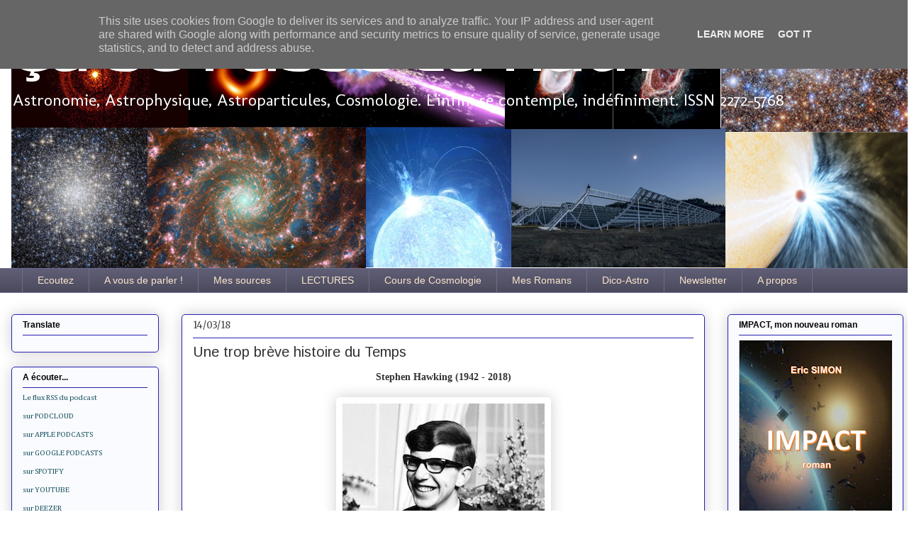

--- FILE ---
content_type: text/javascript; charset=UTF-8
request_url: https://www.ca-se-passe-la-haut.fr/feeds/posts/default/-/Terre%20%C3%A0%20Terre?alt=json-in-script&callback=related_results_labels_thumbs&max-results=5
body_size: 19666
content:
// API callback
related_results_labels_thumbs({"version":"1.0","encoding":"UTF-8","feed":{"xmlns":"http://www.w3.org/2005/Atom","xmlns$openSearch":"http://a9.com/-/spec/opensearchrss/1.0/","xmlns$blogger":"http://schemas.google.com/blogger/2008","xmlns$georss":"http://www.georss.org/georss","xmlns$gd":"http://schemas.google.com/g/2005","xmlns$thr":"http://purl.org/syndication/thread/1.0","id":{"$t":"tag:blogger.com,1999:blog-3730656447404670771"},"updated":{"$t":"2026-01-25T20:48:05.396+01:00"},"category":[{"term":"astronomie"},{"term":"astrophysique"},{"term":"trou noir"},{"term":"galaxies"},{"term":"astroparticules"},{"term":"matière noire"},{"term":"cosmologie"},{"term":"étoiles"},{"term":"galaxie"},{"term":"supernova"},{"term":"système solaire"},{"term":"Terre à Terre"},{"term":"Observation"},{"term":"trous noirs"},{"term":"Science"},{"term":"neutrinos"},{"term":"Pulsar"},{"term":"étoile à neutrons"},{"term":"Jupiter"},{"term":"Saturne"},{"term":"exoplanètes"},{"term":"Mars"},{"term":"rayons cosmiques"},{"term":"FRB"},{"term":"exoplanète"},{"term":"Soleil"},{"term":"GRB"},{"term":"étoile"},{"term":"amas globulaire"},{"term":"ondes gravitationnelles"},{"term":"Lune"},{"term":"Terre"},{"term":"reddit"},{"term":"wimps"},{"term":"Rayons Gamma"},{"term":"rayons X"},{"term":"Encelade"},{"term":"quasar"},{"term":"Quizz"},{"term":"naine blanche"},{"term":"Hubble"},{"term":"Vénus"},{"term":"amas de galaxies"},{"term":"comète"},{"term":"magnétar"},{"term":"énergie noire"},{"term":"Histoire"},{"term":"Sgr A*"},{"term":"espace"},{"term":"CROA"},{"term":"amusant"},{"term":"photo"},{"term":"Juno"},{"term":"Pluton"},{"term":"Relativité Générale"},{"term":"Titan"},{"term":"Univers"},{"term":"Uranus"},{"term":"axions"},{"term":"particules"},{"term":"planètes"},{"term":"Europe"},{"term":"découverte"},{"term":"Andromède"},{"term":"astéroïde"},{"term":"découvrez le ciel"},{"term":"Higgs"},{"term":"NASA"},{"term":"antimatière"},{"term":"chimie"},{"term":"neutrinos supraluminiques"},{"term":"rosetta"},{"term":"ALMA"},{"term":"Fond Diffus"},{"term":"Mercure"},{"term":"Mystères de l'Astronomie"},{"term":"neutrinos stériles"},{"term":"Ciel d'Hiver"},{"term":"Io"},{"term":"Neptune"},{"term":"exploration spatiale"},{"term":"ondes gravitationelles"},{"term":"ondes radio"},{"term":"planète"},{"term":"Cérès"},{"term":"ams"},{"term":"ciel"},{"term":"gravitation"},{"term":"naine brune"},{"term":"nébuleuse"},{"term":"quasars"},{"term":"vie"},{"term":"Albiréo"},{"term":"Bételgeuse"},{"term":"Eta Carinae"},{"term":"Gran Sasso"},{"term":"Kepler"},{"term":"M31"},{"term":"M51"},{"term":"Planck"},{"term":"amas globulaires"},{"term":"blazar"},{"term":"naines blanches"},{"term":"panstarrs"},{"term":"télescope"},{"term":"étoile double"},{"term":"CERN"},{"term":"Chouettes"},{"term":"Dobson"},{"term":"ISON"},{"term":"M104"},{"term":"M13"},{"term":"M57"},{"term":"M87"},{"term":"ORC"},{"term":"Voie Lactée"},{"term":"cycle solaire"},{"term":"kilonova"},{"term":"nova"},{"term":"nucléosynthèse"},{"term":"oculaires"},{"term":"pulsars"},{"term":"trous  noirs"},{"term":"étoiles filantes"},{"term":"CMB"},{"term":"Crabe"},{"term":"EHT"},{"term":"ESO"},{"term":"Etoiles"},{"term":"LIGO"},{"term":"M101"},{"term":"M45"},{"term":"M87*"},{"term":"Nagler"},{"term":"OPERA"},{"term":"Orion"},{"term":"Véga"},{"term":"amas"},{"term":"asteroïdes"},{"term":"curiosity"},{"term":"météores"},{"term":"oscillométrie"},{"term":"physique"},{"term":"soixante nanosecondes"},{"term":"étoiles à neutrons"},{"term":"AGN"},{"term":"Big Bang"},{"term":"Cassini"},{"term":"Dawn"},{"term":"Dentelles"},{"term":"Fermi"},{"term":"G2"},{"term":"GCR"},{"term":"ISS"},{"term":"LMC"},{"term":"Lyre"},{"term":"M108"},{"term":"M109"},{"term":"M52"},{"term":"M92"},{"term":"M97"},{"term":"New Horizons"},{"term":"Pertuis"},{"term":"Pléiades"},{"term":"blinking"},{"term":"fusion"},{"term":"inflation"},{"term":"mystère"},{"term":"météorite"},{"term":"neutrino"},{"term":"perséides"},{"term":"philae"},{"term":"proxima"},{"term":"revue de presse"},{"term":"supernovas"},{"term":"vidéo"},{"term":"Amas du Hibou"},{"term":"Antarès"},{"term":"Arcturus"},{"term":"Callisto"},{"term":"Draconides"},{"term":"Eris"},{"term":"Géminides"},{"term":"Hayabusa"},{"term":"Hercule"},{"term":"IMPACT"},{"term":"IceCube"},{"term":"LFBOT"},{"term":"LUX"},{"term":"Lemaître"},{"term":"M1"},{"term":"M103"},{"term":"M15"},{"term":"M20"},{"term":"M3"},{"term":"M33"},{"term":"M42"},{"term":"M44"},{"term":"M5"},{"term":"M53"},{"term":"M56"},{"term":"M6"},{"term":"M63"},{"term":"M7"},{"term":"M8"},{"term":"M81"},{"term":"M82"},{"term":"Magain"},{"term":"Majorana"},{"term":"Mimas"},{"term":"Première lumière"},{"term":"Sky Atlas"},{"term":"Swift"},{"term":"Taureau"},{"term":"Trou noir; naine blanche ; rayons X"},{"term":"Ursa Major"},{"term":"WHIM"},{"term":"amas ouverts"},{"term":"analyse"},{"term":"art"},{"term":"asteroides"},{"term":"astropysique"},{"term":"canard"},{"term":"comete"},{"term":"diamétrite"},{"term":"espace-temps"},{"term":"fiction"},{"term":"galaxie naine"},{"term":"hawc"},{"term":"humeur"},{"term":"la dernière Supernova"},{"term":"m22"},{"term":"philosophie"},{"term":"planétologie"},{"term":"positrons"},{"term":"poésie"},{"term":"rayon gamma"},{"term":"roman"},{"term":"sangliers"},{"term":"triplet du Lion"},{"term":"vision décalée"},{"term":"éclipse"},{"term":"électrons"},{"term":"énergie"}],"title":{"type":"text","$t":"Ça se passe là haut"},"subtitle":{"type":"html","$t":" \nAstronomie, Astrophysique, Astroparticules, Cosmologie. L'infini se contemple, indéfiniment.\n ISSN 2272-5768"},"link":[{"rel":"http://schemas.google.com/g/2005#feed","type":"application/atom+xml","href":"https:\/\/www.ca-se-passe-la-haut.fr\/feeds\/posts\/default"},{"rel":"self","type":"application/atom+xml","href":"https:\/\/www.blogger.com\/feeds\/3730656447404670771\/posts\/default\/-\/Terre+%C3%A0+Terre?alt=json-in-script\u0026max-results=5"},{"rel":"alternate","type":"text/html","href":"https:\/\/www.ca-se-passe-la-haut.fr\/search\/label\/Terre%20%C3%A0%20Terre"},{"rel":"hub","href":"http://pubsubhubbub.appspot.com/"},{"rel":"next","type":"application/atom+xml","href":"https:\/\/www.blogger.com\/feeds\/3730656447404670771\/posts\/default\/-\/Terre+%C3%A0+Terre\/-\/Terre+%C3%A0+Terre?alt=json-in-script\u0026start-index=6\u0026max-results=5"}],"author":[{"name":{"$t":"Dr Eric Simon"},"uri":{"$t":"http:\/\/www.blogger.com\/profile\/11521111896501339638"},"email":{"$t":"noreply@blogger.com"},"gd$image":{"rel":"http://schemas.google.com/g/2005#thumbnail","width":"16","height":"16","src":"https:\/\/img1.blogblog.com\/img\/b16-rounded.gif"}}],"generator":{"version":"7.00","uri":"http://www.blogger.com","$t":"Blogger"},"openSearch$totalResults":{"$t":"83"},"openSearch$startIndex":{"$t":"1"},"openSearch$itemsPerPage":{"$t":"5"},"entry":[{"id":{"$t":"tag:blogger.com,1999:blog-3730656447404670771.post-3172749778527167519"},"published":{"$t":"2025-12-06T10:02:00.002+01:00"},"updated":{"$t":"2025-12-06T10:50:31.496+01:00"},"category":[{"scheme":"http://www.blogger.com/atom/ns#","term":"Terre à Terre"}],"title":{"type":"text","$t":"Les mégaconstellations de satellites menacent aussi l'astronomie spatiale"},"content":{"type":"html","$t":"\u003Cp\u003E\u003C\/p\u003E\u003Cdiv class=\"separator\" style=\"clear: both; text-align: justify;\"\u003E\u003Ca href=\"https:\/\/blogger.googleusercontent.com\/img\/b\/R29vZ2xl\/AVvXsEgXH5mRjt_svsKPXjA4fAyDohWhqtTDVZHfIrK0HUxcJTA0e56IGm-kwT6ba7lt4B-oSVgmGaf06ag5V8JzBYSQXcWFz36-TCx_ttwqcbFYtw1Rk3SU71UGz60y1yeRXGfdOPWZg-w7ls4TfEkZRmPemJEW4amC3iQrQk5C_O7TZ4HfheRpiZTKlHpzKvU\/s685\/41586_2025_9759_Fig2_HTML.webp\" style=\"margin-left: 1em; margin-right: 1em;\"\u003E\u003Cimg border=\"0\" data-original-height=\"431\" data-original-width=\"685\" src=\"https:\/\/blogger.googleusercontent.com\/img\/b\/R29vZ2xl\/AVvXsEgXH5mRjt_svsKPXjA4fAyDohWhqtTDVZHfIrK0HUxcJTA0e56IGm-kwT6ba7lt4B-oSVgmGaf06ag5V8JzBYSQXcWFz36-TCx_ttwqcbFYtw1Rk3SU71UGz60y1yeRXGfdOPWZg-w7ls4TfEkZRmPemJEW4amC3iQrQk5C_O7TZ4HfheRpiZTKlHpzKvU\/s16000\/41586_2025_9759_Fig2_HTML.webp\" \/\u003E\u003C\/a\u003E\u003C\/div\u003E\u003Cdiv style=\"text-align: justify;\"\u003E\u003Cbr \/\u003E\u003C\/div\u003E\u003Cdiv style=\"text-align: justify;\"\u003ECes cinq dernières années ont été marquées par une augmentation sans précédent du nombre de satellites en orbite autour de la Terre. On commence à peine à en comprendre les répercussions, à l'heure où les débris en orbite sont déjà en tel nombre qu'un micro-impact a récemment empêché le dernier équipage chinois de rentrer sur Terre avec la capsule prévue. Une chose est sûre : le ciel nocturne est en pleine mutation, et les astronomes sont aux premières loges pour en être témoins. Vu du sol, cette flambée satellitaire se manifeste par des traînées lumineuses sur les images astronomiques des grands télescopes, dues à la réflexion de la lumière solaire par les satellites lors de leur déplacement dans le ciel. Mais il n'y a pas que les télescopes terrestres qui sont impactés. Dans un article venant de paraître dans \u003Ci\u003ENature\u003C\/i\u003E, une équipe de chercheurs montre que la prolifération des satellites a et aura également un impact très important sur les télescopes en orbite.\u003C\/div\u003E\u003Cp\u003E\u003C\/p\u003E\n\n\u003Cscript src=\"https:\/\/podcloud.fr\/player-embed\/helper.js\"\u003E\u003C\/script\u003E\n\u003Ciframe width=\"100%\" height=\"320\" src=\"https:\/\/podcloud.fr\/podcast\/casepasselahaut\/episode\/numero-1736-les-megaconstellations-de-satellites-menacent-aussi-lastronomie-spatiale\/player\" frameborder=\"0\" allow=\"accelerometer; autoplay; encrypted-media; gyroscope; picture-in-picture; fullscreen\"\u003E\u003C\/iframe\u003E\n\n\n\u003Cp style=\"text-align: justify;\"\u003EDepuis la nuit des temps, l'humanité lève les yeux vers le ciel pour s'interroger sur sa place dans l'univers et comprendre le sens de son existence. Mais ce n'est qu'au cours des 70 dernières années que des instruments ont commencé à fonctionner au-delà de l'atmosphère de la Terre, principalement en orbite basse, à moins de 2 000 kilomètres d'altitude. Le télescope spatial Hubble est depuis 35 ans l'une des entreprises les plus réussies de l'humanité dans l'espace orbital. Mais Hubble, qui orbite à environ 500 km d'altitude, partage désormais cette orbite avec des milliers de satellites de télécommunications, dont la plupart ont été lancés au cours des cinq dernières années. De ce fait, 4,3 % des images prises par Hubble entre 2018 et 2021 présentent des traînées de satellites...\u003C\/p\u003E\u003Cp style=\"text-align: justify;\"\u003EEt beaucoup de choses ont changé depuis 2021, année où l'on comptait environ 8 000 satellites actifs. On en dénombre aujourd'hui plus de 13000, sans compter les débris et les satellites hors service.\u0026nbsp;Jusqu'en 2019, la plus grande constellation de satellites artificiels était le système Iridium, composé de 75 engins spatiaux en orbite terrestre basse (LEO) à des altitudes comprises entre environ 630 et 780 km. Les émissions radio dans la bande 1 621–1 628 MHz des satellites Iridium ont été parmi les premières sources de pollution électromagnétique spatiale à être prises en compte par les chaînes de traitement des données des observatoires terrestres. Mais ces dernières années, le nombre de satellites a explosé grâce à la réduction du coût par kilogramme de charges utiles lancées en orbite terrestre basse.\u0026nbsp; Le nombre de satellites artificiels a connu une croissance exponentielle depuis 2020. Durant cette période, les propositions de satellites de télécommunications soumises à la Commission fédérale des communications (FCC) des États-Unis et à l'Union internationale des télécommunications (UIT) ont été multipliées par 100.\u0026nbsp;\u003C\/p\u003E\u003Cp style=\"text-align: justify;\"\u003ELes lancements devraient être encore plus accessibles à l'avenir grâce à l'arrivée des lanceurs super-lourds de nouvelle génération (Space Launch System, New Glenn, Starship et Longue Marche 9), qui devrait réduire encore les coûts de lancement et accroître la capacité de déployer davantage de satellites sur des orbites encore plus élevées. Si toutes les demandes d'autorisation auprès de la FCC aboutissent à des lancements, la Terre compterait un demi-million de satellites artificiels en orbite d'ici la fin des années 2030.\u003C\/p\u003E\u003Cp style=\"text-align: justify;\"\u003ELes premières observations des satellites Starlink en 2019 ont révélé que la lumière réfléchie par ces merdes spatiales était facilement visible à l'œil nu, perturbant les observatoires terrestres sur l'ensemble des longueurs d'onde. Leurs positions apparentes dans le ciel changeant, ils laissent une trace lumineuse sur les images astronomiques, appelée \"traînée\". Le passage d'une traînée de satellite sur un objet d'observation (une galaxie par exemple) peut rendre l'observation totalement inutilisable. Même si la traînée ne touche pas la galaie sur l'image, elle peut générer un gradient de lumière de fond (lumière diffusée) et augmenter le bruit photonique. Pour les télescopes terrestres à grand champ de nouvelle génération, tels que l'observatoire Vera Rubin, des études conservatrices supposant des constellations de 26 000 à 48 000 satellites (nettement moins que celles proposées actuellement), prévoyaient que 20 % des images à minuit présenteront des traînées de satellites et que 30 à 80 % de toutes les expositions obtenues au début et en fin de la nuit seront affectées.\u003C\/p\u003E\u003Cdiv class=\"separator\" style=\"clear: both; text-align: justify;\"\u003E\u003Ca href=\"https:\/\/blogger.googleusercontent.com\/img\/b\/R29vZ2xl\/AVvXsEgwusxSdoZgLZmdROyPXD_sXna_1-rjvXHX-rgCOYdGRFmy97iZEe8Hv9LNJ7WX8bkbr_5BqX6RvhGJ9qxiXTlGUGLfJ5UOujtmfw_RSSV2_er5WgrpxAtiNdCaVjw08agMWwC5WGDfSPJxHa4nypN-uKde2oHoSqYaFoOCbf8WpeSKQjIGfnuaNAR6DpY\/s685\/41586_2025_9759_Fig1_HTML.webp\" style=\"margin-left: 1em; margin-right: 1em;\"\u003E\u003Cimg border=\"0\" data-original-height=\"633\" data-original-width=\"685\" height=\"606\" src=\"https:\/\/blogger.googleusercontent.com\/img\/b\/R29vZ2xl\/AVvXsEgwusxSdoZgLZmdROyPXD_sXna_1-rjvXHX-rgCOYdGRFmy97iZEe8Hv9LNJ7WX8bkbr_5BqX6RvhGJ9qxiXTlGUGLfJ5UOujtmfw_RSSV2_er5WgrpxAtiNdCaVjw08agMWwC5WGDfSPJxHa4nypN-uKde2oHoSqYaFoOCbf8WpeSKQjIGfnuaNAR6DpY\/w656-h606\/41586_2025_9759_Fig1_HTML.webp\" width=\"656\" \/\u003E\u003C\/a\u003E\u003C\/div\u003E\u003Cdiv style=\"text-align: justify;\"\u003E\u003Cbr \/\u003E\u003C\/div\u003E\u003Cp style=\"text-align: justify;\"\u003ELes satellites en orbite basse (LEO) sont détectés grâce à la lumière solaire réfléchie et sont donc principalement visibles juste après le coucher du soleil et avant son lever. Ils émettent également un rayonnement infrarouge thermique et des ondes radio. La plupart des efforts d'atténuation ont porté sur la réduction de leur luminosité par des modifications de leur conception et de leur orientation, afin de les rendre indétectables à l'œil nu (magnitude ≈ 6–7). La magnitude apparente typique des satellites Starlink de première génération était de 5,1 ± 1,1. Mais les revêtements sombres et les systèmes de blocage optique se sont révélés inefficaces pour réduire la présence de traînées de satellites dans les images astronomiques, n'entraînant qu'une légère diminution de la magnitude optique (de 4,6 à 5,9 pour VisorSat et à 6 pour DarkSat). Si ces systèmes réduisent l'impact visuel pour les observateurs à l'œil nu, les satellites restent très brillants pour les observatoires astronomiques. De fait, les satellites Direct to Cell (DTC) récemment lancés en orbite possèdent des panneaux solaires et un châssis bien plus grands (125 m² contre 26 m² ) et sont beaucoup plus brillants que les satellites internet classiques (jusqu'à une magnitude visible  ≈ 0–1, contre 4–6 pour les satellites traditionnels), malgré leurs orbites plus basses et donc des transits plus rapides. Et les satellites ultra-brillants, tels que BlueWalker 3, ont une magnitude comparable à celle des étoiles les plus brillantes du ciel...\u003C\/p\u003E\u003Cp style=\"text-align: justify;\"\u003EPour comprendre l'impact des satellites non plus sur les télescopes terrestres, mais sur les télescopes spatiaux, Alejandro Borlaff (NASA Ames Research Center) et ses collègues ont utilisé une base de données publique de satellites artificiels et de leurs orbites afin de simuler différents scénarios de population satellitaire future. La taille de ces populations varie de 10 000 satellites seulement – ​​moins que la population actuelle – à un million, soit approximativement le nombre de satellites que les entreprises du monde entier ont déclaré vouloir lancer auprès de l'Union internationale des télécommunications (UIT).\u003C\/p\u003E\u003Cp style=\"text-align: justify;\"\u003EMalgré ces données, la prédiction des populations satellitaires futures est encore très incertaine, car il est peu probable que tous les satellites déclarés soient lancés. Les auteurs estiment à 560 000 le nombre de satellites prévus : cela correspond approximativement au nombre de satellites figurant dans la base de données des « méga-constellations » prévues.\u003C\/p\u003E\u003Cp style=\"text-align: justify;\"\u003ELes chercheurs ont sélectionné aléatoirement des images d'archives prises par le télescope spatial Hubble entre 2023 et 2024 et ont calculé le nombre de satellites de leur modèle qui auraient traversé le champ de vision du télescope lors de la prise de chaque image. Leurs résultats montrent que, avec 560 000 satellites, près de 40 % des images de Hubble auraient montré la traînée d'au moins un satellite !\u0026nbsp;\u003C\/p\u003E\u003Cp style=\"text-align: justify;\"\u003EDe plus, Borlaff et ses collaborateurs montrent que, dans un avenir où tous les satellites de leur modèle seraient lancés, les images exemptes de contamination par les satellites seraient très rares pour SPHEREx, télescope infrarouge lancé en mars dernier et orbitant à environ 700 kilomètres d'altitude : plus de 96 % des images capturées par cet observatoire spatial présenteraient au moins une traînée. Les auteurs ont également étudié deux autres futurs télescopes spatiaux en orbite terrestre basse : Xuntian,\u0026nbsp; télescope chinois prévu en 2026 et ARRAKIHS, télescope européen prévu en 2030. Les résultats sont tout aussi effarants. Le nombre moyen attendu de traînées de satellites par exposition dans ce scénario est d'environ 2 pour Hubble, 6 pour SPHEREx, 70 pour ARRAKIHS et 90 pour Xuntian !\u0026nbsp;\u003C\/p\u003E\u003Cdiv class=\"separator\" style=\"clear: both; text-align: justify;\"\u003E\u003Ca href=\"https:\/\/blogger.googleusercontent.com\/img\/b\/R29vZ2xl\/AVvXsEjYnUAsgX72F2fzSrMsmODSkxM6D56de3GpDwYwlod0F6WfWZiDxRWqKv4dnP-lYG1i_EOOPi7d7OFvBaJ-QDvb0MPaq3gojlODpKV7sQy-lwb8wXntpgW6vYtoTYsdAXBJ3E65YlOh6oDRgCKU6Ht-l8cyCacbz5jyFHcO6A8PTnEpqaVGycW0RyyXrZw\/s1773\/41586_2025_9759_Fig3_HTML.webp\" style=\"margin-left: 1em; margin-right: 1em;\"\u003E\u003Cimg border=\"0\" data-original-height=\"931\" data-original-width=\"1773\" height=\"336\" src=\"https:\/\/blogger.googleusercontent.com\/img\/b\/R29vZ2xl\/AVvXsEjYnUAsgX72F2fzSrMsmODSkxM6D56de3GpDwYwlod0F6WfWZiDxRWqKv4dnP-lYG1i_EOOPi7d7OFvBaJ-QDvb0MPaq3gojlODpKV7sQy-lwb8wXntpgW6vYtoTYsdAXBJ3E65YlOh6oDRgCKU6Ht-l8cyCacbz5jyFHcO6A8PTnEpqaVGycW0RyyXrZw\/w640-h336\/41586_2025_9759_Fig3_HTML.webp\" width=\"640\" \/\u003E\u003C\/a\u003E\u003C\/div\u003E\u003Cdiv style=\"text-align: justify;\"\u003E\u003Cbr \/\u003E\u003C\/div\u003E\u003Cp style=\"text-align: justify;\"\u003EPour quantifier les impacts scientifiques qui en résultent, il est également nécessaire de comprendre la luminosité de ces satellites. Modéliser cette luminosité est complexe, car les satellites contiennent de nombreux petits éléments brillants ; l’angle d’incidence du Soleil sur eux varie constamment ; et ils peuvent manœuvrer activement. Même si tous ces paramètres peuvent être modélisés avec précision, les entreprises satellitaires ne divulguent généralement pas leurs plans ni leurs états opérationnels.\u003C\/p\u003E\u003Cp style=\"text-align: justify;\"\u003ENéanmoins, Borlaff et ses collègues font des hypothèses simplificatrices raisonnables et concluent que la luminosité de ces traînées serait plusieurs ordres de grandeur supérieure au minimum détectable. Outre la lumière solaire directe, les satellites peuvent être éclairés par la lumière réfléchie par la Terre et la Lune. Bien que leur luminosité soit environ quatre fois moindre lorsqu'ils sont éclairés par ces sources indirectes, la lumière qu'ils réfléchissent contribue néanmoins de manière non négligeable à la contamination des télescopes. Il est également important de noter que ces évaluations ne tiennent pas compte d'une catégorie de satellites en projet, conçus pour être hautement réfléchissants et fournir de la « lumière solaire à la demande », une pure catastrophe....\u003C\/p\u003E\u003Cp style=\"text-align: justify;\"\u003ELes recommandations existantes pour faire face à cette menace des constellations de satellites préconisent des modifications des satellites pour les rendre plus sombres aux yeux des observateurs, le partage de positions et de trajectoires satellitaires précises, l’utilisation de modèles et d’expériences en laboratoire pour mieux comprendre la réflexion de la lumière par les satellites et le soutien à un réseau d’observateurs pour caractériser les interférences satellitaires.\u003C\/p\u003E\u003Cp style=\"text-align: justify;\"\u003EMais cela semble bien faible face à une mégaindustrie. Borlaff et ses collaborateurs proposent trois autres préconisations, qui concernent plus particulièrement les télescopes spatiaux : la prévention, l’évitement et la correction. La prévention est liée à l’altitude orbitale ; en effet, si les satellites des constellations orbitaient sous les télescopes spatiaux, le problème des traînées lumineuses serait en grande partie résolu. A noter que les orbites basses constituent également une stratégie d’atténuation relativement efficace pour les relevés optiques utilisant de grands miroirs collecteurs de lumière, comme l’observatoire Vera Rubin au Chili.\u003C\/p\u003E\u003Cp style=\"text-align: justify;\"\u003EL'évitement et la correction des interférences sont essentiels pour les télescopes terrestres et spatiaux, ce qui nécessite une archive ouverte des orbites et trajectoires actuelles et historiques de tous les objets artificiels en orbite terrestre. Le Centre de l'Union astronomique internationale pour la protection du ciel sombre travaille actuellement à la mise en place d'un tel service grâce à l'outil de prédiction de la position des satellites SatChecker. SatChecker utilise actuellement un format de données qui permet de connaître les orbites des satellites avec une précision de 1 km. Mais pour les télescopes spatiaux, les orbites des satellites doivent être connues avec une précision de 3,5 centimètres, car les satellites à l'origine des traînées lumineuses passent beaucoup plus près des observatoires spatiaux que des observatoires terrestres.\u003C\/p\u003E\u003Cdiv class=\"separator\" style=\"clear: both; text-align: center;\"\u003E\u003Ca href=\"https:\/\/blogger.googleusercontent.com\/img\/b\/R29vZ2xl\/AVvXsEj7g2Q2hBJBFzdC3JYtUXBnJKehsjHFSn5pANjQfdUt0ligmdJUI0bL9K-UeXGRfGRRYIugHMp7C7Drludq3AaH1eqbaUkPb2wfVqQmpYbiSJzfK1M3kZ3wGIyZ0rfS0TZnKEOyk64BVcNpzOgLQWZ69qe-xeSZGPvPrklstn04b3WH_LGr45OX870dmeM\/s6514\/alejandro-serrano-borlaff.webp\" style=\"clear: left; float: left; margin-bottom: 1em; margin-right: 1em;\"\u003E\u003Cimg border=\"0\" data-original-height=\"6514\" data-original-width=\"5034\" height=\"208\" src=\"https:\/\/blogger.googleusercontent.com\/img\/b\/R29vZ2xl\/AVvXsEj7g2Q2hBJBFzdC3JYtUXBnJKehsjHFSn5pANjQfdUt0ligmdJUI0bL9K-UeXGRfGRRYIugHMp7C7Drludq3AaH1eqbaUkPb2wfVqQmpYbiSJzfK1M3kZ3wGIyZ0rfS0TZnKEOyk64BVcNpzOgLQWZ69qe-xeSZGPvPrklstn04b3WH_LGr45OX870dmeM\/w161-h208\/alejandro-serrano-borlaff.webp\" width=\"161\" \/\u003E\u003C\/a\u003E\u003C\/div\u003E\u003Cp style=\"text-align: justify;\"\u003EMême si toutes ces stratégies d'atténuation étaient mises en œuvre, notre ciel serait fondamentalement transformé. Et ce, sans même parler de la pollution atmosphérique induite ( le dépôt de grandes quantités d'aluminium dans l'atmosphère terrestre pourrait créer un nouveau trou dans la couche d'ozone), et des impacts de débris orbitaux (les risques de collision augmentent exponentiellement avec la croissance du nombre d'objets en orbite).\u0026nbsp;\u003C\/p\u003E\u003Cp style=\"text-align: justify;\"\u003ENous assistons à l'aube d'une nouvelle ère d'exploitation industrielle massive de l'orbite terrestre basse\u0026nbsp; avec une augmentation prévue de 20 à 100 fois du nombre de satellites artificiels. Les résultats d'Alejandro Borlaff et ses collaborateurs démontrent que, contrairement à une idée répandue, les télescopes spatiaux ne sont pas à l'abri de la pollution lumineuse due aux satellites artificiels. Des dizaines voire des centaines de traînées de satellites apparaîtront sur les images astronomiques capturées par les télescopes spatiaux en LEO si les constellations de satellites annoncées deviennent opérationnelles.\u003C\/p\u003E\u003Cp style=\"text-align: justify;\"\u003ELa meilleure mitigation de cet avenir sombre (sic) pour l'astronomie reste l'arrêt immédiat de cette folle entreprise de mégaconstellations.\u003C\/p\u003E\u003Cp style=\"text-align: justify;\"\u003E\u003Cbr \/\u003E\u003C\/p\u003E\u003Cp style=\"text-align: justify;\"\u003E\u003Cb\u003ESource\u003C\/b\u003E\u003C\/p\u003E\u003Cp style=\"text-align: justify;\"\u003ESatellite megaconstellations will threaten space-based astronomy\u003C\/p\u003E\u003Cp style=\"text-align: justify;\"\u003EAlejandro Borlaff et al.\u003C\/p\u003E\u003Cp style=\"text-align: justify;\"\u003ENature volume 648(3 december 2025)\u003C\/p\u003E\u003Cp style=\"text-align: justify;\"\u003E\u003Ca href=\"https:\/\/doi.org\/10.1038\/s41586-025-09759-5\"\u003Ehttps:\/\/doi.org\/10.1038\/s41586-025-09759-5\u003C\/a\u003E\u003C\/p\u003E\u003Cp style=\"text-align: justify;\"\u003E\u003Cbr \/\u003E\u003C\/p\u003E\u003Cp style=\"text-align: justify;\"\u003E\u003Cb\u003EIllustrations\u003C\/b\u003E\u003C\/p\u003E\u003Cp style=\"text-align: justify;\"\u003E1. Images simulées des télescopes spatiaux Hubble, SPHEREx, ARRAKIHS et\u0026nbsp;Xuntian (Borlaff\u0026nbsp; et al.)\u003C\/p\u003E\u003Cp style=\"text-align: justify;\"\u003E2. Positions en altitude des télescopes spatiaux étudiés et des constellations de satellites prévues (Borlaff\u0026nbsp; et al.)\u003C\/p\u003E\u003Cp style=\"text-align: justify;\"\u003E3. Nombre moyen de traînées de satellites par exposition en fonction de la population de satellites artificiels en orbite terrestre pour les quatre télescopes étudiés [échelles logarithmiques!] (Borlaff\u0026nbsp; et al.)\u003C\/p\u003E\u003Cp style=\"text-align: justify;\"\u003E4. Alejandro Borlaff\u003C\/p\u003E"},"link":[{"rel":"replies","type":"application/atom+xml","href":"https:\/\/www.ca-se-passe-la-haut.fr\/feeds\/3172749778527167519\/comments\/default","title":"Publier les commentaires"},{"rel":"replies","type":"text/html","href":"https:\/\/www.blogger.com\/comment\/fullpage\/post\/3730656447404670771\/3172749778527167519","title":"0 commentaires"},{"rel":"edit","type":"application/atom+xml","href":"https:\/\/www.blogger.com\/feeds\/3730656447404670771\/posts\/default\/3172749778527167519"},{"rel":"self","type":"application/atom+xml","href":"https:\/\/www.blogger.com\/feeds\/3730656447404670771\/posts\/default\/3172749778527167519"},{"rel":"alternate","type":"text/html","href":"https:\/\/www.ca-se-passe-la-haut.fr\/2025\/12\/les-megaconstellations-de-satellites.html","title":"Les mégaconstellations de satellites menacent aussi l'astronomie spatiale"}],"author":[{"name":{"$t":"Dr Eric Simon"},"uri":{"$t":"http:\/\/www.blogger.com\/profile\/11521111896501339638"},"email":{"$t":"noreply@blogger.com"},"gd$image":{"rel":"http://schemas.google.com/g/2005#thumbnail","width":"16","height":"16","src":"https:\/\/img1.blogblog.com\/img\/b16-rounded.gif"}}],"media$thumbnail":{"xmlns$media":"http://search.yahoo.com/mrss/","url":"https:\/\/blogger.googleusercontent.com\/img\/b\/R29vZ2xl\/AVvXsEgXH5mRjt_svsKPXjA4fAyDohWhqtTDVZHfIrK0HUxcJTA0e56IGm-kwT6ba7lt4B-oSVgmGaf06ag5V8JzBYSQXcWFz36-TCx_ttwqcbFYtw1Rk3SU71UGz60y1yeRXGfdOPWZg-w7ls4TfEkZRmPemJEW4amC3iQrQk5C_O7TZ4HfheRpiZTKlHpzKvU\/s72-c\/41586_2025_9759_Fig2_HTML.webp","height":"72","width":"72"},"thr$total":{"$t":"0"}},{"id":{"$t":"tag:blogger.com,1999:blog-3730656447404670771.post-3771304227671314406"},"published":{"$t":"2023-03-10T19:31:00.002+01:00"},"updated":{"$t":"2023-03-10T20:37:12.252+01:00"},"category":[{"scheme":"http://www.blogger.com/atom/ns#","term":"Terre à Terre"}],"title":{"type":"text","$t":"Les images du télescope Hubble affectées par des satellites en forte augmentation "},"content":{"type":"html","$t":"\u003Cdiv class=\"separator\" style=\"clear: both; text-align: justify;\"\u003E\u003Ca href=\"https:\/\/blogger.googleusercontent.com\/img\/b\/R29vZ2xl\/AVvXsEjIVWh2avP3jEfbZfd6wl46AlC8srCmg5gGrbzlkYpDGrmE1HTc68MQe9bsDjSF6Ng2nSbhZtdRbcKALsZH-HJJupaWQDd6rh8zgmg50LDdueQ7wmK_cEwscV3R_NouexlACHB6n6FKVAp4PWkqcm0mmp1A2w8wY2LGsvAbrhsD1Gu-cGMat1Jqp5mA\/s1831\/41550_2023_1903_Fig1_HTML.webp\" style=\"margin-left: 1em; margin-right: 1em;\"\u003E\u003Cimg border=\"0\" data-original-height=\"1143\" data-original-width=\"1831\" height=\"400\" src=\"https:\/\/blogger.googleusercontent.com\/img\/b\/R29vZ2xl\/AVvXsEjIVWh2avP3jEfbZfd6wl46AlC8srCmg5gGrbzlkYpDGrmE1HTc68MQe9bsDjSF6Ng2nSbhZtdRbcKALsZH-HJJupaWQDd6rh8zgmg50LDdueQ7wmK_cEwscV3R_NouexlACHB6n6FKVAp4PWkqcm0mmp1A2w8wY2LGsvAbrhsD1Gu-cGMat1Jqp5mA\/w640-h400\/41550_2023_1903_Fig1_HTML.webp\" width=\"640\" \/\u003E\u003C\/a\u003E\u003C\/div\u003E\u003Cdiv style=\"text-align: justify;\"\u003E\u003Cbr \/\u003E\u003C\/div\u003E\u003Cdiv style=\"text-align: justify;\"\u003EUne équipe internationale d'astrophysiciens a utilisé les données épluchées par plus de 11 000 \"scientifiques citoyens\" pour évaluer l'ampleur des traces de satellites de méga constellations dans les images archivées du télescope spatial Hubble (qui se trouve sur une orbite inférieure à celle des satellites parasites). Près de 3% des images sont déjà affectées en moyenne et cette fraction ne cesse d'augmenter depuis 20 ans... L'étude est parue dans\u003Ci\u003E\u003Cb\u003E Nature Astronomy.\u003C\/b\u003E\u003C\/i\u003E\u003C\/div\u003E\n\n\u003Cscript src=\"https:\/\/podcloud.fr\/player-embed\/helper.js\"\u003E\u003C\/script\u003E\n\u003Ciframe allow=\"accelerometer; autoplay; encrypted-media; gyroscope; picture-in-picture; fullscreen\" frameborder=\"0\" height=\"320\" src=\"https:\/\/podcloud.fr\/podcast\/casepasselahaut\/episode\/numero-1466-les-images-du-telescope-hubble-affectees-par-des-satellites-en-forte-augmentation\/player\" width=\"100%\"\u003E\u003C\/iframe\u003E\n\n\u003Cdiv style=\"text-align: justify;\"\u003E\u003Cbr \/\u003E\u003C\/div\u003E\u003Cdiv style=\"text-align: justify;\"\u003E\u003Cspan\u003E\u003Ca name='more'\u003E\u003C\/a\u003E\u003C\/span\u003EAu fur et à mesure que de plus en plus de satellites ont été déployés et que les télescopes au sol deviennent de plus en plus sophistiqués et sensibles, les inquiétudes des astrophysiciens n'ont fait que croître. Mais ces dernières années, les chercheurs qui exploitent les données des télescopes spatiaux sont également devenus plus inquiets, en particulier vis à vis des méga-constellations de satellites qui sont en cours de déploiement en ce moment. Sandor Kruk (Max-Planck Institute für Extraterrestrial Physik, Garching) et ses collaborateurs en font partie, et étayent aujourd'hui leurs craintes par une étude quantitative. Lancé en 1990, l'orbite de Hubble se dégrade lentement en raison de la traînée atmosphérique, étant maintenant à une altitude moyenne de 538 km au-dessus de la surface de la Terre. Le télescope Hubble est donc sensible aux autres satellites situés sur des orbites plus élevées qui, selon l'angle d'éclairage solaire, la position et le pointage du télescope, peuvent affecter les observations en provoquant des traînées lumineuses brillantes sur les images. L'autre préoccupation est que ces satellites artificiels deviendront a terme des débris spatiaux, augmentant la quantité de déchets spatiaux et la possibilité d'une collision d'un débris avec le télescope.\u003C\/div\u003E\u003Cdiv style=\"text-align: justify;\"\u003ELes traînées de satellites ont été reconnues comme des anomalies dans les images du Advanced Camera for Surveys (ACS) dès 2008. Mais, jusqu'à présent, il n'y avait pas eu d'évaluation quantitative de la fréquence d'apparition des satellites dans les images de Hubble. Le résultat du passage d'un satellite parasite dans le champ de Hubble est l'apparition de points de lumière ou de traînées à travers les images, les rendant généralement inexploitables pour la science.\n\nKruk et son équipe se sont appuyés sur un projet de science participative nommé Hubble Asteroid Hunter (www.asteroidhunter.org). Les 11000 participants devaient examiner des lots d'images prises par Hubble au cours des années 2001 à 2021 et signaler (entre autre) celles qui avaient des traces d'astéroïdes. Contrairement aux traînées produites par le passage d'astéroïdes, qui apparaissent comme des traînées courtes et incurvées dans les images en raison de l'effet de parallaxe causé par le mouvement du télescope autour de la Terre, les traînées de satellites parasites traversent rapidement tout le champ de vision de Hubble et, dans la plupart des cas, apparaissent sous forme de lignes droites. Les participants pouvaient facilement repérer les anomalies de ce type dans les images archivées.\u003C\/div\u003E\u003Cdiv style=\"text-align: justify;\"\u003ELes astrophysiciens se sont également appuyés sur un algorithme d'apprentissage automatique pour analyser les résultats et faire des prédictions concernant le nombre total probable d'expositions de Hubble aux satellites parasites. Le résultat est déjà terrible : environ 2,7 % des images de Hubble avec un temps d'exposition typique de 11 minutes sont affectées par des satellites.\u003C\/div\u003E\u003Cdiv style=\"text-align: justify;\"\u003EKruk et ses collaborateurs montrent que cette fraction dépend de la taille du champ de vision, du temps d'exposition, du filtre utilisé et du pointage. Il existe notamment une différence significative entre les deux instruments du télescope étudiés : la fraction moyenne d'images pourries pour l'ACS\/Wide-Field Channel est de 3,2 ± 0,2 %, tandis que pour la Wide-Field Camera 3\/UVIS, c'est 1,7 ± 0,1%, en raison du plus grand camp de vue du premier imageur et d'une couverture de longueur d'onde différente des deux instruments. Kruk et ses collaborateurs calculent que la probabilité de voir un satellite dans une image de Hubble entre 2009 et 2020 est de 3,7% pour l'imageur ACS\/WFC (et 3,2% pour WFC3\/UVIS), tandis qu'en\u0026nbsp; 2021 cette probabilité est respectivement de 5,9% et 5,5%, soit une augmentation de 59 et 71 % pour ACS\/WFC et WFC3\/UVIS, respectivement.\u003C\/div\u003E\u003Cdiv style=\"text-align: justify;\"\u003EEnfin, les chercheurs ont regardé si les satellites parasites de Hubble sont répartis uniformément dans le ciel. Hubble étant un observatoire général, les observations sont en principe aléatoires dans le ciel, à l'exception de certains relevés (par exemple, COSMOS, CANDELS, ou les Hubble Deep Fields), qui contiennent des milliers d'observations dans une petite fraction du ciel (environ 2 degrés carré ). Kruk et son équipe montrent que bien qu'il y ait des variations dans le ciel, il existe un excès d'observations contenant des satellites, le long de l'équateur ( δ  = 0°) : il y a deux fois plus de chances de rencontrer un satellite en observant dans le plan équatorial que partout ailleurs. Cela peut s'expliquer par les satellites en orbite géostationnaire, qui présentent une latitude équatoriale constante sur toute leur orbite. De plus, il existe un léger excès d'observations parasitées à δ  \u0026gt; 60 °, peut-être en raison d'une fraction plus élevée de satellites sur des orbites fortement elliptiques et inclinées, telles que les orbites Molniya et Tundra, qui sont destinées à couvrir les régions de haute latitude.\u003C\/div\u003E\u003Cdiv style=\"text-align: justify;\"\u003E\u003Cdiv\u003E\u003Cdiv class=\"separator\" style=\"clear: both; text-align: center;\"\u003E\u003Ca href=\"https:\/\/blogger.googleusercontent.com\/img\/b\/R29vZ2xl\/AVvXsEj-UzkoxWCkZQB9ARil1uzdSrZji5FM_4n47r5nUPEUXk-MmJ-5R08uyufn_TAYdTIJkV8GTn1VPAigyhckynxWCq8j__8aNYdG9HHJ324YWrUCUeQuaPGPLZP_4AdbG-G2AABPAjW2N9iRR0Zf55POxDEhzPFVRqe_n-vNzGFIKuIVXYgxoKGuMDG-\/s889\/41550_2023_1903_Fig2_HTML.webp\" style=\"clear: left; float: left; margin-bottom: 1em; margin-right: 1em;\"\u003E\u003Cimg border=\"0\" data-original-height=\"889\" data-original-width=\"685\" height=\"555\" src=\"https:\/\/blogger.googleusercontent.com\/img\/b\/R29vZ2xl\/AVvXsEj-UzkoxWCkZQB9ARil1uzdSrZji5FM_4n47r5nUPEUXk-MmJ-5R08uyufn_TAYdTIJkV8GTn1VPAigyhckynxWCq8j__8aNYdG9HHJ324YWrUCUeQuaPGPLZP_4AdbG-G2AABPAjW2N9iRR0Zf55POxDEhzPFVRqe_n-vNzGFIKuIVXYgxoKGuMDG-\/w429-h555\/41550_2023_1903_Fig2_HTML.webp\" width=\"429\" \/\u003E\u003C\/a\u003E\u003C\/div\u003ELa fraction des images de Hubble parasitées par des satellites est certes encore relativement faible actuellement avec un impact négligeable sur la science. Mais, le nombre de satellites et de débris spatiaux ne fera qu'augmenter à l'avenir. Au 3 octobre 2021, il y avait 8 460 objets de taille \u0026gt; 0,1 m² en orbite au-dessus de l'altitude du télescope Hubble (5 589 satellites de grandes tailles \u0026gt; 1 m² et 2 871 de tailles moyennes \u0026lt; 1 m²). Il y a eu une augmentation de 40 % du nombre de satellites artificiels au cours de la période 2005-2021, ce qui correspond à l'augmentation observée de la fraction de traces de satellites dans les images de Hubble sur la période (une augmentation d'environ 50 %).\u003C\/div\u003E\u003Cdiv\u003EA partir de ce nombre de 8500 satellites dont l'altitude moyenne est de 1500 km, Kruk et ses collaborateurs dérivent grâce à une modélisation quelle est la probabilité que l'un d'entre eux croise le champ de vue de Hubble, avec des conditions d'illumination qui produiraient une traînée sur l'image. La fraction de satellites illuminés à cette altitude, visibles à tout moment par Hubble est de 11 %. Les chercheurs trouvent une probabilité de 4,4 % pour l'imageur ACS\/WFC et 3,5 % pour WFC3\/UVIS, des valeurs qui sont très proches des probabilités qui sont observées (5,9% et 4,4 % sur l'année 2021). Ils ont donc un bon modèle qu'ils peuvent utiliser pour extrapoler le futur.\u0026nbsp;\u003C\/div\u003E\u003Cdiv\u003EÀ la date de la rédaction de cet article par Kruk et al., il y avait 1562 satellites Starlink et 320 One Web en orbite, augmentant la population de satellites proches de l'orbite de Hubble. Le nombre de satellites en orbite basse estimé se situe entre 60 000 et 100 000 d'ici les années 2030, la plupart de ces satellites devant se trouver entre 500 et 2 000 km d'altitude (Hubble est à 538 km). Kruk et ses collaborateurs calculent donc l'impact futur de ces satellites sur les observations de Hubble, à partir de leur modèle, en supposant des mégaconstellations typiques entre 500 et 2000 km d'altitude, et ils calculent la probabilité que l'une de ces merdes croise le champ de vue de l'un des instruments de Hubble. Résultat : la probabilité atteindrait jusqu'à 50%, en fonction de l'altitude et du nombre de satellites en orbite. Par exemple, la probabilité pour qu'un des 100 000 satellites qui seront à 850 km d'altitude croise le champ du télescope spatial est de 33 % pour l'imageur WFC3\/UVIS et de 41 % pour ACS\/WFC, ce qui augmente donc d'un facteur 10 la fraction actuelle des images affectées.\u003C\/div\u003E\u003Cdiv\u003ELes satellites en orbite entre 1000 à 2 000 km apparaîtront plus fréquemment dans les images car la fraction de satellites visibles est plus élevée, mais ils produiront des traînées plus étroites. Inversement, les satellites sur des orbites plus basses (500 à 1000 km) apparaîtront moins fréquemment sur les images, mais ils produiront des traînées plus larges. L'un des principaux essaims Starlink, par exemple, se trouve à 550 km d'altitude, non loin de l'altitude de Hubble. En supposant qu'un satellite passe à seulement 100 km du pointage de Hubble, un Starlink de 2 de 3 m produira une bande de 120 pixels de largeur sur l'imageur ACS de Hubble, pourrissant inéluctablement l'image.\u003C\/div\u003E\u003Cdiv\u003EHubble n'est pas le seul télescope spatial affecté par des satellites artificiels. D'autres télescopes en orbite basse, tels que CHEOPS ou NEOWISE, sont également sensibles aux traînées de satellites dans leurs images, car leur orbite est inférieure à l'orbite de nombreux satellites actuels. On peut également citer un futur télescope en orbite basse ayant un grand champ de vue : le télescope infrarouge à grand champ Xuntian (300 fois le FoV de Hubble !) qui est prévu\u0026nbsp;sur la Station spatiale chinoise. Lui aussi sera fortement impacté.\u003C\/div\u003E\u003Cdiv\u003EDe nombreux observatoires spatiaux sont désormais en orbite ou prévus au point de Lagrange L2 (James Webb, Euclid, Plato), les plaçant loin des satellites artificiels et des débris spatiaux, et les épargnant du problème croissant auquel sont confrontés les télescopes en orbite basse et au sol. Mais est-ce que c'est la seule solution pour continuer à faire de l'astrophysique ? Pourquoi ne pas simplement interdire les méga-constellations avant qu'il ne soit trop tard ?\u0026nbsp;\u003C\/div\u003E\u003Cdiv\u003E\u003Cbr \/\u003E\u003C\/div\u003E\u003Cdiv\u003E\u003Cb\u003ESource\u003C\/b\u003E\u003C\/div\u003E\u003Cdiv\u003E\u003Cb\u003E\u003Cbr \/\u003E\u003C\/b\u003E\u003C\/div\u003E\u003Cdiv\u003E\u003Cdiv\u003EThe impact of satellite trails on Hubble Space Telescope observations\u003C\/div\u003E\u003Cdiv\u003ESandor Kruk et al.\u003C\/div\u003E\u003C\/div\u003E\u003Cdiv\u003ENature Astronomy (2 march 2023)\u003C\/div\u003E\u003Cdiv\u003E\u003Cdiv\u003Ehttps:\/\/doi.org\/10.1038\/s41550-023-01903-3\u003C\/div\u003E\u003Cdiv\u003E\u003Cbr \/\u003E\u003C\/div\u003E\u003C\/div\u003E\u003Cdiv\u003E\u003Cbr \/\u003E\u003C\/div\u003E\u003Cdiv\u003E\u003Cb\u003EIllustrations\u003C\/b\u003E\u003C\/div\u003E\u003Cdiv\u003E\u003Cb\u003E\u003Cbr \/\u003E\u003C\/b\u003E\u003C\/div\u003E\u003Cdiv\u003E1. Exemples de trainées dues à des satellites dans les images de Hubble (Kruk et al.)\u003C\/div\u003E\u003Cdiv\u003E2. Fractions d'images parasitées en fonction des années et en fonction du filtre de Hubble (Kruk et al.)\u003C\/div\u003E\u003C\/div\u003E\u003Cdiv style=\"text-align: justify;\"\u003E\u003Cbr \/\u003E\u003C\/div\u003E"},"link":[{"rel":"replies","type":"application/atom+xml","href":"https:\/\/www.ca-se-passe-la-haut.fr\/feeds\/3771304227671314406\/comments\/default","title":"Publier les commentaires"},{"rel":"replies","type":"text/html","href":"https:\/\/www.blogger.com\/comment\/fullpage\/post\/3730656447404670771\/3771304227671314406","title":"0 commentaires"},{"rel":"edit","type":"application/atom+xml","href":"https:\/\/www.blogger.com\/feeds\/3730656447404670771\/posts\/default\/3771304227671314406"},{"rel":"self","type":"application/atom+xml","href":"https:\/\/www.blogger.com\/feeds\/3730656447404670771\/posts\/default\/3771304227671314406"},{"rel":"alternate","type":"text/html","href":"https:\/\/www.ca-se-passe-la-haut.fr\/2023\/03\/les-images-du-telescope-hubble.html","title":"Les images du télescope Hubble affectées par des satellites en forte augmentation "}],"author":[{"name":{"$t":"Dr Eric Simon"},"uri":{"$t":"http:\/\/www.blogger.com\/profile\/11521111896501339638"},"email":{"$t":"noreply@blogger.com"},"gd$image":{"rel":"http://schemas.google.com/g/2005#thumbnail","width":"16","height":"16","src":"https:\/\/img1.blogblog.com\/img\/b16-rounded.gif"}}],"media$thumbnail":{"xmlns$media":"http://search.yahoo.com/mrss/","url":"https:\/\/blogger.googleusercontent.com\/img\/b\/R29vZ2xl\/AVvXsEjIVWh2avP3jEfbZfd6wl46AlC8srCmg5gGrbzlkYpDGrmE1HTc68MQe9bsDjSF6Ng2nSbhZtdRbcKALsZH-HJJupaWQDd6rh8zgmg50LDdueQ7wmK_cEwscV3R_NouexlACHB6n6FKVAp4PWkqcm0mmp1A2w8wY2LGsvAbrhsD1Gu-cGMat1Jqp5mA\/s72-w640-h400-c\/41550_2023_1903_Fig1_HTML.webp","height":"72","width":"72"},"thr$total":{"$t":"0"}},{"id":{"$t":"tag:blogger.com,1999:blog-3730656447404670771.post-3816583775855252020"},"published":{"$t":"2018-03-14T06:42:00.000+01:00"},"updated":{"$t":"2018-03-14T06:42:03.071+01:00"},"category":[{"scheme":"http://www.blogger.com/atom/ns#","term":"Terre à Terre"}],"title":{"type":"text","$t":"Une trop brève histoire du Temps"},"content":{"type":"html","$t":"\u003Cdiv dir=\"ltr\" style=\"text-align: left;\" trbidi=\"on\"\u003E\n\u003Cdiv style=\"text-align: center;\"\u003E\n\u003Cb\u003EStephen Hawking (1942 - 2018)\u003C\/b\u003E\u003C\/div\u003E\n\u003Cbr \/\u003E\n\u003Cdiv style=\"text-align: center;\"\u003E\n\u003Ca href=\"https:\/\/blogger.googleusercontent.com\/img\/b\/R29vZ2xl\/AVvXsEjFTgA3rDtvwLynvPT9xynqR2H_FAFT4xzHKRw0QqEkBO0a9zyDOMX2n5XKtNMnCSwiEow0k0yMpaxBb14lRsVENV15pJzcVzM-xn0tPN6xIUm44EviZDNXofntpXxg9QL7Fg1R8tUlCDQ\/s1600\/hawking+jeune.jpg\" imageanchor=\"1\"\u003E\u003Cimg border=\"0\" src=\"https:\/\/blogger.googleusercontent.com\/img\/b\/R29vZ2xl\/AVvXsEjFTgA3rDtvwLynvPT9xynqR2H_FAFT4xzHKRw0QqEkBO0a9zyDOMX2n5XKtNMnCSwiEow0k0yMpaxBb14lRsVENV15pJzcVzM-xn0tPN6xIUm44EviZDNXofntpXxg9QL7Fg1R8tUlCDQ\/s400\/hawking+jeune.jpg\" \/\u003E\u003C\/a\u003E\u003C\/div\u003E\n\u003C\/div\u003E\n"},"link":[{"rel":"replies","type":"application/atom+xml","href":"https:\/\/www.ca-se-passe-la-haut.fr\/feeds\/3816583775855252020\/comments\/default","title":"Publier les commentaires"},{"rel":"replies","type":"text/html","href":"https:\/\/www.blogger.com\/comment\/fullpage\/post\/3730656447404670771\/3816583775855252020","title":"4 commentaires"},{"rel":"edit","type":"application/atom+xml","href":"https:\/\/www.blogger.com\/feeds\/3730656447404670771\/posts\/default\/3816583775855252020"},{"rel":"self","type":"application/atom+xml","href":"https:\/\/www.blogger.com\/feeds\/3730656447404670771\/posts\/default\/3816583775855252020"},{"rel":"alternate","type":"text/html","href":"https:\/\/www.ca-se-passe-la-haut.fr\/2018\/03\/une-trop-breve-histoire-du-temps.html","title":"Une trop brève histoire du Temps"}],"author":[{"name":{"$t":"Dr Eric Simon"},"uri":{"$t":"http:\/\/www.blogger.com\/profile\/11521111896501339638"},"email":{"$t":"noreply@blogger.com"},"gd$image":{"rel":"http://schemas.google.com/g/2005#thumbnail","width":"16","height":"16","src":"https:\/\/img1.blogblog.com\/img\/b16-rounded.gif"}}],"media$thumbnail":{"xmlns$media":"http://search.yahoo.com/mrss/","url":"https:\/\/blogger.googleusercontent.com\/img\/b\/R29vZ2xl\/AVvXsEjFTgA3rDtvwLynvPT9xynqR2H_FAFT4xzHKRw0QqEkBO0a9zyDOMX2n5XKtNMnCSwiEow0k0yMpaxBb14lRsVENV15pJzcVzM-xn0tPN6xIUm44EviZDNXofntpXxg9QL7Fg1R8tUlCDQ\/s72-c\/hawking+jeune.jpg","height":"72","width":"72"},"thr$total":{"$t":"4"}},{"id":{"$t":"tag:blogger.com,1999:blog-3730656447404670771.post-9161735843663829072"},"published":{"$t":"2017-02-20T23:12:00.000+01:00"},"updated":{"$t":"2017-02-21T11:22:52.709+01:00"},"category":[{"scheme":"http://www.blogger.com/atom/ns#","term":"Histoire"},{"scheme":"http://www.blogger.com/atom/ns#","term":"Terre à Terre"},{"scheme":"http://www.blogger.com/atom/ns#","term":"vie"}],"title":{"type":"text","$t":"Winston Churchill avait écrit sur la vie extraterrestre en 1939, en étant très pertinent"},"content":{"type":"html","$t":"\u003Cdiv dir=\"ltr\" style=\"text-align: left;\" trbidi=\"on\"\u003E\n\u003Cdiv class=\"separator\" style=\"clear: both; text-align: center;\"\u003E\n\u003C\/div\u003E\n\u003Cdiv class=\"separator\" style=\"clear: both; text-align: center;\"\u003E\n\u003Ca href=\"https:\/\/blogger.googleusercontent.com\/img\/b\/R29vZ2xl\/AVvXsEhFftvvfo2_4YtPfGuMyG8Pnt_xhaYj1LnLScmkr-SI0mPbjaPdHfiH_i9U15Q77Y9y6ZgzWqN9GTe-ZxzJto6GM41kzMrcfdjNun4Df7YZBdFot5jMTPkLC6nnZII2A-gj04ESdPSNpd_H\/s1600\/churchill2.jpg\" imageanchor=\"1\" style=\"margin-left: 1em; margin-right: 1em;\"\u003E\u003Cimg border=\"0\" height=\"462\" src=\"https:\/\/blogger.googleusercontent.com\/img\/b\/R29vZ2xl\/AVvXsEhFftvvfo2_4YtPfGuMyG8Pnt_xhaYj1LnLScmkr-SI0mPbjaPdHfiH_i9U15Q77Y9y6ZgzWqN9GTe-ZxzJto6GM41kzMrcfdjNun4Df7YZBdFot5jMTPkLC6nnZII2A-gj04ESdPSNpd_H\/s640\/churchill2.jpg\" width=\"640\" \/\u003E\u003C\/a\u003E\u003C\/div\u003E\n\u003Cdiv style=\"text-align: justify;\"\u003E\n\u003Cspan style=\"font-family: \u0026quot;verdana\u0026quot; , sans-serif;\"\u003E\u003Cbr \/\u003E\u003C\/span\u003E\u003C\/div\u003E\n\u003Cdiv style=\"text-align: justify;\"\u003E\n\u003Cspan style=\"font-family: \u0026quot;verdana\u0026quot; , sans-serif;\"\u003EOn connait de \u003Cb\u003EWinston Churchill\u003C\/b\u003E son rôle éminent à la tête du Royaume Uni durant la seconde guerre mondiale, on le connaît aussi orateur hors pair, écrivain, historien, amateur de cigares et peintre à la fin de sa vie, mais ce que l'on connaît moins de Churchill, c'est son grand attrait pour les sciences et la technologie, et notamment les sciences de l'Univers. Un manuscrit de Churchill vient d'être redécouvert où il s'essaye à une analyse scientifique de l'existence de la vie extraterrestre, et ça tient la route.\u0026nbsp;\u003C\/span\u003E\u003C\/div\u003E\n\u003Cbr\u003E\n\u003Caudio controls src=\"http:\/\/dr.eric.simon.free.fr\/churchill.mp3\"\u003E\u003C\/audio\u003E\u003Cbr\u003E\n\u003Cdiv style=\"text-align: justify;\"\u003E\n\u003Cspan style=\"font-family: \u0026quot;verdana\u0026quot; , sans-serif;\"\u003E\u003Cbr \/\u003E\u003C\/span\u003E\u003C\/div\u003E\n\u003Cdiv style=\"text-align: justify;\"\u003E\n\u003Cspan style=\"font-family: \u0026quot;verdana\u0026quot; , sans-serif;\"\u003E\u003C\/span\u003E\u003Cbr \/\u003E\n\u003Ca name='more'\u003E\u003C\/a\u003E\u003Cspan style=\"font-family: \u0026quot;verdana\u0026quot; , sans-serif;\"\u003EDans les années 1920 et 1930, Winston Churchill avait écrit des articles de vulgarisation scientifique surtout sur des sujets de biologie, parus dans des journaux et des magazines. Dès 1931, Churchill avait rédigé un article pour la magazine The Stand, dans lequel il décrivait la fusion nucléaire comme une source d'énergie quasi inépuisable, donnant l'exemple de l'énergie libérée par la fusion de l'hydrogène contenu dans une livre d'eau pouvant alimenter une machine de 1000 chevaux durant une année entière. Churchill avait une source très fiable en la personne du physicien Frederick Lindemann.\u003C\/span\u003E\u003C\/div\u003E\n\u003Cdiv style=\"text-align: justify;\"\u003E\n\u003Cspan style=\"font-family: \u0026quot;verdana\u0026quot; , sans-serif;\"\u003ECe n'est sans doute pas un hasard si c'est Churchill en personne qui a poussé pour le développement des techniques de détection par radar et du programme nucléaire britannique durant la guerre.\u003C\/span\u003E\u003C\/div\u003E\n\u003Cdiv style=\"text-align: justify;\"\u003E\n\u003Cspan style=\"font-family: \u0026quot;verdana\u0026quot; , sans-serif;\"\u003EChurchill a été le premier premier ministre anglais à engager un conseiller scientifique, au début des années 1940, et il choisit Lindemann. Il s'entretenait souvent également avec Bernard Lovell, considéré comme le père de la radioastronomie.\u0026nbsp;\u003C\/span\u003E\u003C\/div\u003E\n\u003Cdiv style=\"text-align: justify;\"\u003E\n\u003Cspan style=\"font-family: \u0026quot;verdana\u0026quot; , sans-serif;\"\u003ELe manuscrit oublié était conservé comme de nombreuses archives au musée américain consacré au grand homme d'état anglais à Fulton, Missouri. L'essai de 11 pages est intitulé \"\u003Cb\u003EAre We Alone in the Universe ?\u003C\/b\u003E\", Churchill y spécule le potentiel de la recherche de vie extraterrestre, à partir des données astrophysique connues à l'époque.\u003C\/span\u003E\u003C\/div\u003E\n\u003Cdiv style=\"text-align: justify;\"\u003E\n\u003Cspan style=\"font-family: \u0026quot;verdana\u0026quot; , sans-serif;\"\u003ELa rédaction de la première version de l'article date de 1939 et aurait été destinée au journal News of the Worl Sunday, juste avant que la guerre n'éclate. Le texte a ensuite été repris légèrement à la fin des années 1950.\u003C\/span\u003E\u003C\/div\u003E\n\u003Cdiv style=\"text-align: justify;\"\u003E\n\u003Cspan style=\"font-family: \u0026quot;verdana\u0026quot; , sans-serif;\"\u003ELe texte avait été légué au musée américain dans les années 1980 mais oublié depuis et fut redécouvert en mai 2016 par son directeur John Riley. Il semble qu'il n'avait jamais été publié depuis sa rédaction.\u003C\/span\u003E\u003C\/div\u003E\n\u003Cdiv style=\"text-align: justify;\"\u003E\n\u003Cspan style=\"font-family: \u0026quot;verdana\u0026quot; , sans-serif;\"\u003E\u003Cbr \/\u003E\u003C\/span\u003E\u003C\/div\u003E\n\u003Cdiv style=\"text-align: justify;\"\u003E\n\u003Cspan style=\"font-family: \u0026quot;verdana\u0026quot; , sans-serif;\"\u003ECe qui transparaît à la lecture de l'article, selon le journaliste scientifique Mario Livio (Nature), qui à eu le privilège d'être le premier scientifique à le lire, c'est que Winston Churchill était non seulement très au fait de l'astrophysique de son époque, mais de plus, il raisonnait comme un véritable scientifique. Churchill part du principe Copernicien, que l'on appelle aujourd'hui le principe de médiocrité : l'Univers est si vaste qu'il n'y a aucune raison pour que nous soyons exceptionnels et uniques. Puis il cherche une définition de ce qu'est un être vivant et de quoi ont besoin avant tout les organismes vivants pluricellulaires pour vivre, de l'eau, après même avoir imaginé d'autres liquides mais les ayant éliminés. Il s'agit encore de nos critères aujourd'hui en astrobiologie...\u0026nbsp;\u003C\/span\u003E\u003C\/div\u003E\n\u003Cdiv style=\"text-align: justify;\"\u003E\n\u003Cspan style=\"font-family: \u0026quot;verdana\u0026quot; , sans-serif;\"\u003EChurchill poursuit ensuite son analyse en définissant ce qu'on appelle aujourd'hui encore la \u003Cb\u003Ezone habitable\u003C\/b\u003E autour d'une étoile : là où la température n'est ni trop basse, ni trop élevée, de manière à obtenir de l'eau liquide. Mais Churchill ne s'arrête pas à la température, il évoque également la nécessité pour une planète de posséder une atmosphère suffisamment importante, et pour cela, la masse de la planète doit être suffisante pour pouvoir sur le long terme retenir son atmosphère, et ce d'autant plus que l'atmosphère est chaude.\u003C\/span\u003E\u003C\/div\u003E\n\u003Cdiv style=\"text-align: justify;\"\u003E\n\u003Cspan style=\"font-family: \u0026quot;verdana\u0026quot; , sans-serif;\"\u003EIl en arrive à la conclusion que dans notre système solaire, seules Mars et Vénus pourraient être habitables en sus de la Terre.\u003C\/span\u003E\u003C\/div\u003E\n\u003Cdiv style=\"text-align: justify;\"\u003E\n\u003Cspan style=\"font-family: \u0026quot;verdana\u0026quot; , sans-serif;\"\u003ECe n'est sans doute pas un hasard si Churchill a commencé à écrire son essai peu de temps après la diffusion de la terrifiante émission de radio \u003Ci\u003ELa Guerre des Mondes\u003C\/i\u003E en 1938, adaptée du livre de H.G. Wells, et qui enflamma la presse mondiale au sujet des extraterrestres martiens.\u003C\/span\u003E\u003C\/div\u003E\n\u003Cdiv style=\"text-align: justify;\"\u003E\n\u003Cspan style=\"font-family: \u0026quot;verdana\u0026quot; , sans-serif;\"\u003EMais Churchill ne s'arrête pas au système solaire, il voit plus loin et se met à calculer quelle est la probabilité que les autres étoiles possèdent des planètes. A l'époque, la théorie dominante expliquant la formation des planètes était l'arrachement de gaz lors de passages proches entre deux étoiles (un modèle proposé par James Jeans en 1917). Churchill part sur cette hypothèse et trouve que dans ce cas, comme les rencontres proches d'étoiles doivent être rares, alors il doit exister que très peu de planètes et le système solaire serait exceptionnel, voire unique. Mais Churchill révèle alors tout son esprit scientifique et sceptique, il écrit : \"Mais cette spéculation dépend de l'hypothèse que les planètes sont bien formées de cette façon. Ce n'est peut-être pas le cas. Nous savons qu'il existe des millions d'étoiles doubles, et si elles se sont formées, pourquoi pas aussi des planètes ?\". Churchill ajoute : \"Je ne suis pas suffisamment vaniteux pour penser que mon soleil est le seul à posséder des planètes\".\u003C\/span\u003E\u003C\/div\u003E\n\u003Cdiv style=\"text-align: justify;\"\u003E\n\u003Cspan style=\"font-family: \u0026quot;verdana\u0026quot; , sans-serif;\"\u003EIl en conclut alors qu'une grande partie des planètes extrasolaires doivent avoir la bonne taille pour conserver de l'eau liquide et une atmosphère et être à la bonne distance de leur étoile pour arborer une température adéquate. Ce texte a été écrit plus de 20 ans avant les arguments probabilistes présentés par Franck Drake en 1961 pour évaluer la rareté des civilisations extraterrestres communicantes!\u003C\/span\u003E\u003C\/div\u003E\n\u003Cdiv style=\"text-align: justify;\"\u003E\n\u003Cspan style=\"font-family: \u0026quot;verdana\u0026quot; , sans-serif;\"\u003EEt aujourd'hui, avec les résultats du télescope Kepler entre autres, nous estimons qu'il existe plus d'un milliard de planètes de la taille de la Terre dans des zones habitables autour d'étoiles du genre du soleil ou plus petites.\u003C\/span\u003E\u003C\/div\u003E\n\u003Cdiv style=\"text-align: justify;\"\u003E\n\u003Cspan style=\"font-family: \u0026quot;verdana\u0026quot; , sans-serif;\"\u003E\u003Cbr \/\u003E\u003C\/span\u003E\u003C\/div\u003E\n\u003Cdiv style=\"text-align: justify;\"\u003E\n\u003Cspan style=\"font-family: \u0026quot;verdana\u0026quot; , sans-serif;\"\u003EOr Winston Churchill est tout à fait conscient des distances considérables qui sont impliquées et il conclut que \"nous ne saurons probablement jamais si toutes ces planètes sont peuplées de créatures vivantes\". Il mentionne les voyages spatiaux en distinguant bien ceux concernant la Lune, Mars ou Vénus, qu'il prédit venir bientôt car relativement faciles d'accès, et ceux interstellaires intrinsèquement impossibles selon lui au vu des distances à parcourir.\u003C\/span\u003E\u003C\/div\u003E\n\u003Cdiv style=\"text-align: justify;\"\u003E\n\u003Cspan style=\"font-family: \u0026quot;verdana\u0026quot; , sans-serif;\"\u003EChurchill se montre très au fait des dernières découvertes astrophysiques de son époque, notamment celles de Edwin Hubble quelques années auparavant : non seulement il cite la \"nébuleuse spirale\" d'Andromède qu'il décrit composée de millions d'étoiles et dont il cite la distance (\"plusieurs centaines de milliers de fois plus distante\" que l'étoile la plus proche de nous qu'il situe à 5 années-lumière), mais il évoque également l'existence de \"centaines de milliers de nébuleuses [galaxies] contenant chacune des milliards d'étoiles\" pour en déduire l'existence probable de très nombreuses planètes favorables à l'émergence de la vie.\u003C\/span\u003E\u003C\/div\u003E\n\u003Cdiv style=\"text-align: justify;\"\u003E\n\u003Cspan style=\"font-family: \u0026quot;verdana\u0026quot; , sans-serif;\"\u003EChurchill écrit cette phrase qui résume tout \u0026nbsp;“\u003Ci\u003EI, for one, am not so immensely impressed by the success we are making of our civilization here that I am prepared to think we are the only spot in this immense universe which contains living, thinking creatures, or that we are the highest type of mental and physical development which has ever appeared in the vast compass of space and time\u003C\/i\u003E.”\u003C\/span\u003E\u003C\/div\u003E\n\u003Cdiv style=\"text-align: justify;\"\u003E\n\u003Cspan style=\"font-family: \u0026quot;verdana\u0026quot; , sans-serif;\"\u003E\u003Cbr \/\u003E\u003C\/span\u003E\u003C\/div\u003E\n\u003Cdiv style=\"text-align: justify;\"\u003E\n\u003Cspan style=\"font-family: \u0026quot;verdana\u0026quot; , sans-serif;\"\u003E\"Je suis si peu fortement impressionné par le succès de notre civilisation ici que je ne suis pas prêt à penser que nous soyons le seul endroit dans cet immense univers qui contienne des créatures vivantes et pensantes, ou que nous soyons le niveau physique et intellectuel le plus élevé qui soit jamais apparu dans la vaste étendue de l'espace et du temps\".\u003C\/span\u003E\u003C\/div\u003E\n\u003Cdiv style=\"text-align: justify;\"\u003E\n\u003Cspan style=\"font-family: \u0026quot;verdana\u0026quot; , sans-serif;\"\u003E\u003Cbr \/\u003E\u003C\/span\u003E\u003C\/div\u003E\n\u003Cdiv style=\"text-align: justify;\"\u003E\n\u003Cspan style=\"font-family: \u0026quot;verdana\u0026quot; , sans-serif;\"\u003EPrès de 80 ans plus tard, les questionnements de Winston Churchill sont toujours d'actualité. La recherche de traces de vie extraterrestre est un moteur puissant de la recherche spatiale soutenant l'astrophysique. Les astronomes d'aujourd'hui estiment que dans quelques décennies des signatures d'activité biologiques pourraient être détectées dans les atmosphères d'exoplanètes. On imagine ce qu'en aurait pensé le grand homme.\u0026nbsp;\u003C\/span\u003E\u003C\/div\u003E\n\u003Cdiv style=\"text-align: justify;\"\u003E\n\u003Cspan style=\"font-family: \u0026quot;verdana\u0026quot; , sans-serif;\"\u003ELors d'un discours à l'Université de Cambridge en 1958, Churchill avait dit ces mots : \"C'est uniquement en menant l'humanité vers la découverte de nouveaux mondes de science et d’ingénierie que nous pourrons tenir notre rang et continuer à vivre.\"\u0026nbsp;\u003C\/span\u003E\u003C\/div\u003E\n\u003Cdiv style=\"text-align: justify;\"\u003E\n\u003Cbr \/\u003E\u003C\/div\u003E\n\u003Cdiv style=\"text-align: justify;\"\u003E\n\u003Cspan style=\"font-family: \u0026quot;verdana\u0026quot; , sans-serif;\"\u003E\u003Cb\u003ERéférence\u0026nbsp;\u003C\/b\u003E\u003C\/span\u003E\u003C\/div\u003E\n\u003Cdiv style=\"text-align: justify;\"\u003E\n\u003Cspan style=\"font-family: \u0026quot;verdana\u0026quot; , sans-serif;\"\u003EWinston Churchill’s essay on alien life found\u003C\/span\u003E\u003C\/div\u003E\n\u003Cdiv style=\"text-align: justify;\"\u003E\n\u003Cspan style=\"font-family: \u0026quot;verdana\u0026quot; , sans-serif;\"\u003EMario Livio\u003C\/span\u003E\u003C\/div\u003E\n\u003Cdiv style=\"text-align: justify;\"\u003E\n\u003Cspan style=\"font-family: \u0026quot;verdana\u0026quot; , sans-serif;\"\u003ENature 542, 289–291 (16 February 2017)\u0026nbsp;\u003C\/span\u003E\u003C\/div\u003E\n\u003Cdiv style=\"text-align: justify;\"\u003E\n\u003Cspan style=\"font-family: \u0026quot;verdana\u0026quot; , sans-serif;\"\u003E\u003Ca href=\"https:\/\/dx.doi.org\/10.1038\/542289a\"\u003Ehttps:\/\/dx.doi.org\/10.1038\/542289a\u003C\/a\u003E\u003C\/span\u003E\u003C\/div\u003E\n\u003Cdiv style=\"text-align: justify;\"\u003E\n\u003Cspan style=\"font-family: \u0026quot;verdana\u0026quot; , sans-serif;\"\u003E\u003Cbr \/\u003E\u003C\/span\u003E\u003C\/div\u003E\n\u003Cdiv style=\"text-align: justify;\"\u003E\n\u003Cb\u003E\u003Cspan style=\"font-family: \u0026quot;verdana\u0026quot; , sans-serif;\"\u003E\u003Cbr \/\u003E\u003C\/span\u003E\u003C\/b\u003E\u003C\/div\u003E\n\u003Cdiv style=\"text-align: justify;\"\u003E\n\u003Cb\u003E\u003Cspan style=\"font-family: \u0026quot;verdana\u0026quot; , sans-serif;\"\u003EIllustration\u003C\/span\u003E\u003C\/b\u003E\u003C\/div\u003E\n\u003Cdiv style=\"text-align: justify;\"\u003E\n\u003Cspan style=\"font-family: \u0026quot;verdana\u0026quot; , sans-serif;\"\u003EWinston Churchill en 1939 (Evening Standard\/Getty Images)\u003C\/span\u003E\u003C\/div\u003E\n\u003Cdiv style=\"text-align: justify;\"\u003E\n\u003Cspan style=\"font-family: \u0026quot;verdana\u0026quot; , sans-serif;\"\u003E\u003Cbr \/\u003E\u003C\/span\u003E\u003C\/div\u003E\n\u003C\/div\u003E\n"},"link":[{"rel":"replies","type":"application/atom+xml","href":"https:\/\/www.ca-se-passe-la-haut.fr\/feeds\/9161735843663829072\/comments\/default","title":"Publier les commentaires"},{"rel":"replies","type":"text/html","href":"https:\/\/www.blogger.com\/comment\/fullpage\/post\/3730656447404670771\/9161735843663829072","title":"0 commentaires"},{"rel":"edit","type":"application/atom+xml","href":"https:\/\/www.blogger.com\/feeds\/3730656447404670771\/posts\/default\/9161735843663829072"},{"rel":"self","type":"application/atom+xml","href":"https:\/\/www.blogger.com\/feeds\/3730656447404670771\/posts\/default\/9161735843663829072"},{"rel":"alternate","type":"text/html","href":"https:\/\/www.ca-se-passe-la-haut.fr\/2017\/02\/winston-churchill-avait-ecrit-sur-la.html","title":"Winston Churchill avait écrit sur la vie extraterrestre en 1939, en étant très pertinent"}],"author":[{"name":{"$t":"Dr Eric Simon"},"uri":{"$t":"http:\/\/www.blogger.com\/profile\/11521111896501339638"},"email":{"$t":"noreply@blogger.com"},"gd$image":{"rel":"http://schemas.google.com/g/2005#thumbnail","width":"16","height":"16","src":"https:\/\/img1.blogblog.com\/img\/b16-rounded.gif"}}],"media$thumbnail":{"xmlns$media":"http://search.yahoo.com/mrss/","url":"https:\/\/blogger.googleusercontent.com\/img\/b\/R29vZ2xl\/AVvXsEhFftvvfo2_4YtPfGuMyG8Pnt_xhaYj1LnLScmkr-SI0mPbjaPdHfiH_i9U15Q77Y9y6ZgzWqN9GTe-ZxzJto6GM41kzMrcfdjNun4Df7YZBdFot5jMTPkLC6nnZII2A-gj04ESdPSNpd_H\/s72-c\/churchill2.jpg","height":"72","width":"72"},"thr$total":{"$t":"0"}},{"id":{"$t":"tag:blogger.com,1999:blog-3730656447404670771.post-3345871852304208638"},"published":{"$t":"2017-01-07T08:28:00.000+01:00"},"updated":{"$t":"2017-01-07T08:29:38.625+01:00"},"category":[{"scheme":"http://www.blogger.com/atom/ns#","term":"Terre à Terre"}],"title":{"type":"text","$t":"Vos voeux astrophysiques, les résultats ! "},"content":{"type":"html","$t":"\u003Cdiv dir=\"ltr\" style=\"text-align: left;\" trbidi=\"on\"\u003E\n\u003Cdiv style=\"text-align: justify;\"\u003E\n\u003Cspan style=\"font-family: \u0026quot;verdana\u0026quot; , sans-serif;\"\u003EVous avez été 146 à jouer le jeu de \u003Ca href=\"http:\/\/www.ca-se-passe-la-haut.fr\/2017\/01\/vos-voeux-astrophysiques-2017.html\" target=\"_blank\"\u003Evos voeux astro pour la nouvelle année\u003C\/a\u003E, merci à toutes et tous pour votre participation. Voici donc les résultats. Parmi les 10 voeux de science que je vous ai proposés, ceux qui ont rencontrés le plus d'approbation (une note supérieure ou égale à 8) sont les suivants, classés par ordre décroissant :\u0026nbsp;\u003C\/span\u003E\u003C\/div\u003E\n\u003Cbr \/\u003E\n\u003Cul style=\"text-align: left;\"\u003E\n\u003Cli\u003E\u003Cspan style=\"font-family: \u0026quot;verdana\u0026quot; , sans-serif;\"\u003E\u003Cb\u003E67,7%\u003C\/b\u003E : L'origine de l'accélération de l'expansion de l'Univers est découverte\u003C\/span\u003E\u003C\/li\u003E\n\u003C\/ul\u003E\n\u003Cul style=\"text-align: left;\"\u003E\n\u003Cli\u003E\u003Cspan style=\"font-family: \u0026quot;verdana\u0026quot; , sans-serif;\"\u003E\u003Cb\u003E62,3%\u003C\/b\u003E : Un jeune physicien de 23 ans publie une nouvelle théorie mariant à merveille Relativité Générale et Physique Quantique\u003C\/span\u003E\u003C\/li\u003E\n\u003C\/ul\u003E\n\u003Cul style=\"text-align: left;\"\u003E\n\u003Cli\u003E\u003Cspan style=\"font-family: \u0026quot;verdana\u0026quot; , sans-serif;\"\u003E\u003Cb\u003E57,7%\u003C\/b\u003E :\u0026nbsp;Bételgeuse explose en supernova, nous inondant de précieuses données pour comprendre ce phénomène\u003C\/span\u003E\u003C\/li\u003E\n\u003C\/ul\u003E\n\u003Cul style=\"text-align: left;\"\u003E\n\u003Cli\u003E\u003Cspan style=\"font-family: \u0026quot;verdana\u0026quot; , sans-serif;\"\u003E\u003Cb\u003E54,7%\u003C\/b\u003E :\u0026nbsp;L'expérience XENON1T détecte des particules massives constituant la matière noire\u003C\/span\u003E\u003C\/li\u003E\n\u003C\/ul\u003E\n\u003Cul style=\"text-align: left;\"\u003E\n\u003Cli\u003E\u003Cspan style=\"font-family: \u0026quot;verdana\u0026quot; , sans-serif;\"\u003E\u003Cb\u003E49,2%\u003C\/b\u003E :\u0026nbsp;La première image de la silhouette de Sgr A* obtenue par l'Event Horizon Telescope est publiée\u003C\/span\u003E\u003C\/li\u003E\n\u003C\/ul\u003E\n\u003Cul style=\"text-align: left;\"\u003E\n\u003Cli\u003E\u003Cspan style=\"font-family: \u0026quot;verdana\u0026quot; , sans-serif;\"\u003E\u003Cb\u003E46%\u003C\/b\u003E : La 9ème planète existe vraiment, elle est découverte là où l'ont calculé Brown et Batygin\u003C\/span\u003E\u003C\/li\u003E\n\u003C\/ul\u003E\n\u003Cul style=\"text-align: left;\"\u003E\n\u003Cli\u003E\u003Cspan style=\"font-family: \u0026quot;verdana\u0026quot; , sans-serif;\"\u003E\u003Cb\u003E42,7%\u003C\/b\u003E :\u0026nbsp;Une nouvelle preuve de violation de symétrie dans les leptons est découverte, permettant d'expliquer l'excès de matière sur l'antimatière\u003C\/span\u003E\u003C\/li\u003E\n\u003C\/ul\u003E\n\u003Cul style=\"text-align: left;\"\u003E\n\u003Cli\u003E\u003Cspan style=\"font-family: \u0026quot;verdana\u0026quot; , sans-serif;\"\u003E\u003Cb\u003E41,5%\u003C\/b\u003E :\u0026nbsp;Les instruments et l'émetteur de la sonde Cassini fonctionnent beaucoup plus longtemps que prévu\u003C\/span\u003E\u003C\/li\u003E\n\u003C\/ul\u003E\n\u003Cul style=\"text-align: left;\"\u003E\n\u003Cli\u003E\u003Cspan style=\"font-family: \u0026quot;verdana\u0026quot; , sans-serif;\"\u003E\u003Cb\u003E39%\u003C\/b\u003E :\u0026nbsp;La sonde JUNO met en évidence la présence d'un cœur très atypique dans Jupiter\u003C\/span\u003E\u003C\/li\u003E\n\u003C\/ul\u003E\n\u003Cul style=\"text-align: left;\"\u003E\n\u003Cli\u003E\u003Cspan style=\"font-family: \u0026quot;verdana\u0026quot; , sans-serif;\"\u003E\u003Cb\u003E37,3%\u003C\/b\u003E : LIGO et VIRGO détectent une dizaine de fusions de trous noirs et d'étoiles à neutrons\u003C\/span\u003E\u003C\/li\u003E\n\u003C\/ul\u003E\n\u003Cbr \/\u003E\n\u003Cdiv style=\"text-align: justify;\"\u003E\n\u003Cspan style=\"font-family: \u0026quot;verdana\u0026quot; , sans-serif;\"\u003EVos vœux\u0026nbsp;libres (hors liste) m'ont étonné : un thème revient très très souvent, \u003Cb\u003E38,1%\u003C\/b\u003E d'entre vous souhaitent qu'une forme de vie (intelligente ou non) soit découverte ailleurs que sur Terre.\u003C\/span\u003E\u003C\/div\u003E\n\u003Cdiv style=\"text-align: justify;\"\u003E\n\u003Cspan style=\"font-family: \u0026quot;verdana\u0026quot; , sans-serif;\"\u003EL'autre thème qui revient à plusieurs reprises (7,1% des réponses) est l'observation d'une belle comète.\u003C\/span\u003E\u003C\/div\u003E\n\u003Cdiv style=\"text-align: justify;\"\u003E\n\u003Cspan style=\"font-family: \u0026quot;verdana\u0026quot; , sans-serif;\"\u003E\u003Cbr \/\u003E\u003C\/span\u003E\u003C\/div\u003E\n\u003Cdiv style=\"text-align: justify;\"\u003E\n\u003Cspan style=\"font-family: \u0026quot;verdana\u0026quot; , sans-serif;\"\u003EPour finir, mentions spéciales pour les réponses les plus détaillées : \u0026nbsp;\u003C\/span\u003E\u003C\/div\u003E\n\u003Cdiv style=\"text-align: justify;\"\u003E\n\u003Cbr \/\u003E\u003C\/div\u003E\n\u003Cdiv style=\"text-align: justify;\"\u003E\n\u003Ci\u003E\u003Cspan style=\"font-family: \u0026quot;georgia\u0026quot; , \u0026quot;times new roman\u0026quot; , serif;\"\u003E\"Un jeune physicien découvre un phenomene quantique macroscopique inattendu : au voisinage des trous noirs ou dans le bruit de fond cosmologique des ondes gravitationnelles ou des neutrinos (par exemple) et experimentalement accessible avec des instruments de mesure sinon actuels du moins raisonnablement concevables dans les vingt années qui viennent.\"\u003C\/span\u003E\u003C\/i\u003E\u003C\/div\u003E\n\u003Cdiv style=\"text-align: justify;\"\u003E\n\u003Ci\u003E\u003Cspan style=\"font-family: \u0026quot;georgia\u0026quot; , \u0026quot;times new roman\u0026quot; , serif;\"\u003E\u003Cbr \/\u003E\u003C\/span\u003E\u003C\/i\u003E\u003C\/div\u003E\n\u003Cdiv style=\"text-align: justify;\"\u003E\n\u003Ci\u003E\u003Cspan style=\"font-family: \u0026quot;georgia\u0026quot; , \u0026quot;times new roman\u0026quot; , serif;\"\u003E\"Le développement de la théorie de gravité quantique du jeune physicien de 23 ans réduit drastiquement le nombre de paramètres libres du modèle standard et permet de prédire avant leur observation une violation de symétrie impliquant une asymétrie matière\/antimatière, les propriétés d'une superparticule massive, et d'expliquer l'accélération de l'expansion... On peut rêver, non ?\"\u003C\/span\u003E\u003C\/i\u003E\u003C\/div\u003E\n\u003Cbr \/\u003E\n\u003Cspan style=\"font-family: \u0026quot;verdana\u0026quot; , sans-serif;\"\u003Eet pour la réponse la plus courte :\u003C\/span\u003E\u003Cbr \/\u003E\n\u003Cspan style=\"font-family: \u0026quot;verdana\u0026quot; , sans-serif;\"\u003E\u003Cbr \/\u003E\u003C\/span\u003E\n\u003Cspan style=\"font-family: \u0026quot;georgia\u0026quot; , \u0026quot;times new roman\u0026quot; , serif;\"\u003E\u003Ci\u003E\"Accélérer\"\u003C\/i\u003E\u003C\/span\u003E\u003Cbr \/\u003E\n\u003Cbr \/\u003E\n\u003Cspan style=\"font-family: \u0026quot;verdana\u0026quot; , sans-serif;\"\u003EC'est parti !\u0026nbsp;\u003C\/span\u003E\u003C\/div\u003E\n"},"link":[{"rel":"replies","type":"application/atom+xml","href":"https:\/\/www.ca-se-passe-la-haut.fr\/feeds\/3345871852304208638\/comments\/default","title":"Publier les commentaires"},{"rel":"replies","type":"text/html","href":"https:\/\/www.blogger.com\/comment\/fullpage\/post\/3730656447404670771\/3345871852304208638","title":"1 commentaires"},{"rel":"edit","type":"application/atom+xml","href":"https:\/\/www.blogger.com\/feeds\/3730656447404670771\/posts\/default\/3345871852304208638"},{"rel":"self","type":"application/atom+xml","href":"https:\/\/www.blogger.com\/feeds\/3730656447404670771\/posts\/default\/3345871852304208638"},{"rel":"alternate","type":"text/html","href":"https:\/\/www.ca-se-passe-la-haut.fr\/2017\/01\/vos-voeux-astrophysiques-les-resultats.html","title":"Vos voeux astrophysiques, les résultats ! "}],"author":[{"name":{"$t":"Dr Eric Simon"},"uri":{"$t":"http:\/\/www.blogger.com\/profile\/11521111896501339638"},"email":{"$t":"noreply@blogger.com"},"gd$image":{"rel":"http://schemas.google.com/g/2005#thumbnail","width":"16","height":"16","src":"https:\/\/img1.blogblog.com\/img\/b16-rounded.gif"}}],"thr$total":{"$t":"1"}}]}});